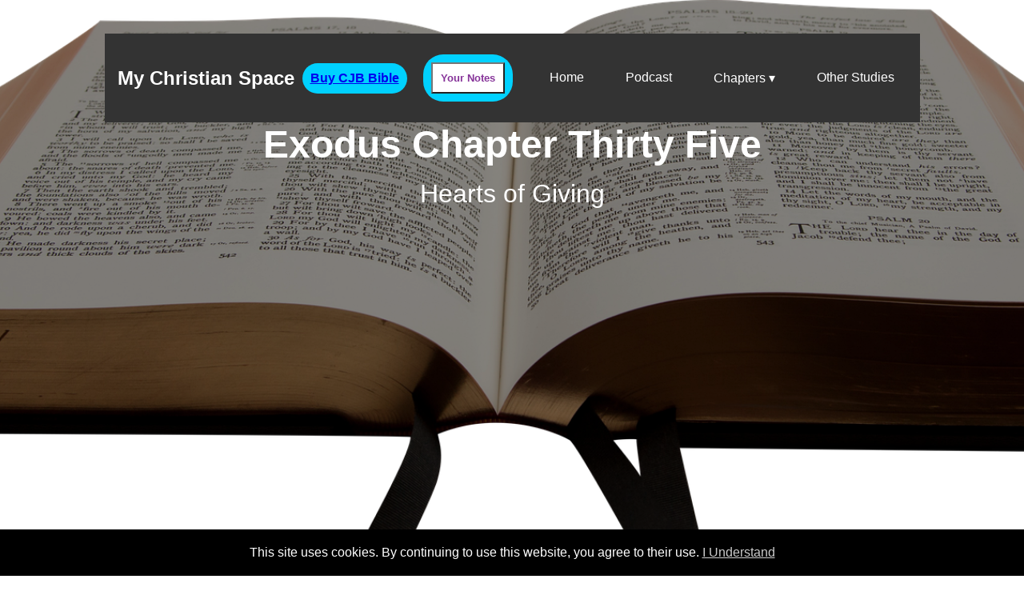

--- FILE ---
content_type: text/html
request_url: https://www.my-christian-space.com/Exodus-chapter-thirty-five.html
body_size: 6709
content:
<!doctype html>
<html lang="en-US">

<head>
        <meta charset="utf-8">
        <meta name="viewport" content="width=device-width,minimum-scale=1,initial-scale=1">
        <meta http-equiv="X-UA-Compatible" content="ie=edge">
        <meta name="description" content="In our study of Exodus chapter thirty five, we see that a redeemed person will have a heart of giving due to their understanding that God is the provider of all things.">
        <meta name="keywords" content="Exodus chapter thirty five, Exodus 35">
        <meta name="robots" content="index, follow">
        <meta name="robots" content="max-image-preview: large">
	<meta name="last-modified" content="2024-10-29T12:45:46.000000Z">

        <!-- ios support -->
        <link rel="apple-touch-icon" href="image-files/icons/apple-icon-192x192-dunplab-manifest-16715.png">
        <meta name="apple-mobile-web=app-status-bar" content="#00aae7">
        <meta name="theme-color" content="#00aae7">
                                        
        <link rel="preload" type="image/webp" href="https://www.my-christian-space.com/image-files/bible-study-hero.webp" as="image">                                                                                    
        <link rel="preconnect" href="https://www.my-christian-space.com" crossorigin="anonymous">
        <link rel="stylesheet" href="support-files/notes.css">
        <link rel="stylesheet" href="support-files/style.css">
        <link rel="shortcut icon" type="image/jpg" href="https://www.my-christian-space.com/image-files/icon/favicon-16x16-seochecker-manifest-8929.jpg">
        <link rel="manifest" href="manifest.json">

        <script defer src="support-files/notes.js"></script>
	
        <style>
                /* Basic reset */
                * {
                margin: 0;
                padding: 0;
                box-sizing: border-box;
                }
    
                body {
                font-family: Arial, sans-serif;
                }
    
                .navbar {
                display: flex;
                justify-content: space-between;
                align-items: center;
                background-color: #333;
                padding: 1rem;
                }
    
                .logo {
                color: white;
                font-size: 1.5rem;
                font-weight: bold;
                }
    
                .hamburger {
                display: none;
                font-size: 2rem;
                color: white;
                cursor: pointer;
                }
    
                .nav-links {
                list-style: none;
                display: flex;
                }
    
                .nav-links li {
                margin-left: 20px;
                }
    
                .nav-links a {
                color: white;
                text-decoration: none;
                font-size: 1rem;
                padding: 0.5rem 1rem;
                }
    
                .nav-links a:hover {
                background-color: #575757;
                border-radius: 5px;
                }
    
                .dropdown-menu {
                display: none;
                position: absolute;
                background-color: #333;
                list-style: none;
                padding: 0;
                margin: 0;
                }
    
                .dropdown-menu li {
                text-align: center;
                }
    
                .dropdown-menu a {
                display: block;
                padding: 0.5rem 1rem;
                }
    
                .dropdown-menu a:hover {
                background-color: #575757;
                }
    
                /* Mobile styles */
                @media (max-width: 768px) {
                .nav-links {
                        display: none;
                        flex-direction: column;
                        width: 100%;
                        background-color: #333;
                        position: absolute;
                        top: 60px;
                        left: 0;
                }
    
                .nav-links li {
                        text-align: center;
                        margin: 0;
                }
    
                .hamburger {
                        display: block;
                }
    
                .nav-links.active {
                        display: flex;
                }
    
                .dropdown {
                        position: relative;
                }
    
                .dropdown-menu {
                        position: static;
                }
    
                .dropdown-menu.active {
                        display: block;
                }
        }
        </style>

    <title>MCS | Exodus Chapter Thirty Five</title>
</head>

<body>
        <section class="hero">
                <div class="hero-content">
                        <nav class="navbar">
                                <div class="logo">My Christian Space</div>
                                <a href="https://amzn.to/43IJiJA">
                                        <div class="card">
                                                <h4>Buy CJB Bible</h4>
                                        </div>
                                </a>
                                <div class="card"><button onclick="show_hide()">Your Notes</button></div>
                                <div class="hamburger" onclick="toggleMenu()">&#9776;</div>
                                <ul class="nav-links" id="menu">
                                  <li><a href="https://www.my-christian-space.com">Home</a></li>
                                  <li><a href="https://www.youtube.com/playlist?list=PLmOyJ37n9uOUJredfEpctPgrmcdl4s_tA">Podcast</a></li>
                                  <li class="dropdown">
                                        <a href="#" onclick="toggleDropdown()">Chapters &#9662;</a>
                                        <ul class="dropdown-menu" id="dropdown">
                                          <li><a href="https://www.my-christian-space.com/Exodus.html">Chapter 1</a></li>
                                          <li><a href="https://www.my-christian-space.com/Exodus-chapter-two.html">Chapter 2</a></li>
                                          <li><a href="https://www.my-christian-space.com/Exodus-chapter-three.html">Chapter 3</a></li>
                                          <li><a href="https://www.my-christian-space.com/Exodus-chapter-four.html">Chapter 4</a></li>
                                          <li><a href="https://www.my-christian-space.com/Exodus-chapter-five.html">Chapter 5</a></li>
                                          <li><a href="https://www.my-christian-space.com/Exodus-chapter-six.html">Chapter 6</a></li>
                                          <li><a href="https://www.my-christian-space.com/Exodus-chapter-seven.html">Chapter 7</a></li>
                                          <li><a href="https://www.my-christian-space.com/Exodus-chapter-eight.html">Chapter 8</a></li>
                                          <li><a href="https://www.my-christian-space.com/Exodus-chapter-nine.html">Chapter 9</a></li>
                                          <li><a href="https://www.my-christian-space.com/Exodus-chapter-ten.html">Chapter 10</a></li>
                                          <li><a href="https://www.my-christian-space.com/Exodus-chapter-eleven.html">Chapter 11</a></li>
                                          <li><a href="https://www.my-christian-space.com/Exodus-chapter-twelve.html">Chapter 12</a></li>
                                          <li><a href="https://www.my-christian-space.com/Exodus-chapter-thirteen.html">Chapter 13</a></li>
                                          <li><a href="https://www.my-christian-space.com/Exodus-chapter-fourteen.html">Chapter 14</a></li>
                                          <li><a href="https://www.my-christian-space.com/Exodus-chapter-fifteen.html">Chapter 15</a></li>
                                          <li><a href="https://www.my-christian-space.com/Exodus-chapter-sixteen.html">Chapter 16</a></li>
                                          <li><a href="https://www.my-christian-space.com/Exodus-chapter-seventeen.html">Chapter 17</a></li>
                                          <li><a href="https://www.my-christian-space.com/Exodus-chapter-eighteen.html">Chapter 18</a></li>
                                          <li><a href="https://www.my-christian-space.com/Exodus-chapter-nineteen.html">Chapter 19</a></li>
                                          <li><a href="https://www.my-christian-space.com/Exodus-chapter-twenty.html">Chapter 20</a></li>
                                          <li><a href="https://www.my-christian-space.com/Exodus-chapter-twenty-one.html">Chapter 21</a></li>
                                          <li><a href="https://www.my-christian-space.com/Exodus-chapter-twenty-two.html">Chapter 22</a></li>
                                          <li><a href="https://www.my-christian-space.com/Exodus-chapter-twenty-three.html">Chapter 23</a></li>
                                          <li><a href="https://www.my-christian-space.com/Exodus-chapter-twenty-four.html">Chapter 24</a></li>
                                          <li><a href="https://www.my-christian-space.com/Exodus-chapter-twenty-five.html">Chapter 25</a></li>
                                          <li><a href="https://www.my-christian-space.com/Exodus-chapter-twenty-six.html">Chapter 26</a></li>
                                          <li><a href="https://www.my-christian-space.com/Exodus-chapter-twenty-seven.html">Chapter 27</a></li>
                                          <li><a href="https://www.my-christian-space.com/Exodus-chapter-twenty-eight.html">Chapter 28</a></li>
                                          <li><a href="https://www.my-christian-space.com/Exodus-chapter-twenty-nine.html">Chapter 29</a></li>
                                          <li><a href="https://www.my-christian-space.com/Exodus-chapter-thirty.html">Chapter 30</a></li>
                                          <li><a href="https://www.my-christian-space.com/Exodus-chapter-thirty-one.html">Chapter 31</a></li>
                                          <li><a href="https://www.my-christian-space.com/Exodus-chapter-thirty-two.html">Chapter 32</a></li>
                                          <li><a href="https://www.my-christian-space.com/Exodus-chapter-thirty-three.html">Chapter 33</a></li>
                                          <li><a href="https://www.my-christian-space.com/Exodus-chapter-thirty-four.html">Chapter 34</a></li>
                                          <li><a href="https://www.my-christian-space.com/Exodus-chapter-thirty-six.html">Chapter 36</a></li>
                                          <li><a href="https://www.my-christian-space.com/Exodus-chapter-thirty-seven.html">Chapter 37</a></li>
                                          <li><a href="https://www.my-christian-space.com/Exodus-chapter-thirty-eight.html">Chapter 38</a></li>
                                          <li><a href="https://www.my-christian-space.com/Exodus-chapter-thirty-nine.html">Chapter 39</a></li>
                                          <li><a href="https://www.my-christian-space.com/Exodus-chapter-forty.html">Chapter 40</a></li>
                                        </ul>
                                        <li><a href="https://www.my-christian-space.com/bible-study.html">Other Studies</a></li>
                                </ul>
                        </nav>
                        <h1 class="hero-title">
                                Exodus Chapter Thirty Five
                        </h1>
                        <h2 class="hero-subtitle">
                                Hearts of Giving
                        </h2>
                </div>
        </section>
        <div class="flex-container" style="flex-direction: row">
                <div class="notes" style="display: none" id="notes">
                        <button class="btn btn-new" onclick="newNote()">Add Note</button>
                </div>
        </div>

        <div class="flex-container">
                <div id="ExodusThirtyFiveIntro" class="card">
                        <p style="color: #000000"><b>In our study of Exodus chapter thirty five, we see that a redeemed person will have a heart of giving due to their understanding that God is the provider of all things.</b></p>
                        <p style="color: #000000"><b>** Note ** In this study, we will be using the Complete Jewish Bible (CJB) translation which was translated directly from Hebrew into English. You can get your own hardback or paperback 
                                copy on <a target="_blank" href="https://amzn.to/3WMdlOw">Amazon</a> where we will earn a small commission.</b></p>
                        <p style="color: #000000"><b>Now, if God speaks to you in this study, you can save your own personal notes on this page. Then, every time that you look at this study, your notes will automatically be added to the page. 
                                        To add a note or to display your previous notes, click on the YOUR NOTES button.</b></p>
                        <p style="color: #000000"><b>For a deep dive discussion of this chapter, you can listen to <a target="_blank" href="https://youtu.be/HjFO_nGIoMk">The Olive Grove Podcast</a> on Youtube.</b></p>
                </div>
                <div id="Exodus35:1" class="card">
                        <h2 style="color: #863399">Exodus 35:1</h2><br>
                        <p style="color: #863399"><b>Moshe assembled the whole community of the people of Isra'el and said to them, "These are the things which ADONAI has ordered you to do.</b></p><br>
                        <p style="color: #000000"><b>The word from the Hebrew text that is translated here as community would be better translated as congregation and it speaks of a group of witnesses. So, the people of Israel are now 
                                described as a group of God's witnesses and Moshe gathers them to tell them what God has commanded them to do.</b></p>
                </div>
                <div id="Exodus35:2&3" class="card">
                        <h2 style="color: #863399">Exodus 35:2 & 3</h2><br>
                        <p style="color: #863399"><b>On six days work is to be done, but the seventh day is to be a holy day for you, a Shabbat of complete rest in honor of ADONAI. Whoever does any work on it is to be put to death. 
                                You are not to kindle a fire in any of your homes on Shabbat."</b></p><br>
                        <p style="color: #000000"><b>Once again, the commands begin with keeping the Sabbath which is the seventh day beginning at dusk on the sixth day (Friday) and ending at dusk on the seventh day (Saturday). The 
                                penalty for Israel not keeping Shabbat was death and Moshe gives an example of kindling a fire in the home as being considered work. The Sabbath was to be a day of complete rest in honor of the Lord with that 
                                complete rest speaks of trust and, for us as followers of Yeshua Messiah, it speaks of our complete trust in Him for our salvation.</b></p>
                </div>
                <div id="Exodus35:4-9" class="card">
                        <h2 style="color: #863399">Exodus 35:4-9</h2><br>
                        <p style="color: #863399"><b>Moshe said to the whole community of the people of Isra'el, "Here is what ADONAI has ordered: 'Take up a collection for ADONAI from among yourselves - anyone whose heart makes him 
                                willing is to bring the offering for ADONAI: gold, silver and bronze; blue, purple and scarlet yarn; fine linen, goat's hair, tanned ram skins and fine leather; acacia-wood; oil for the light, spices for the 
                                anointing oil and for the fragrant incense; onyx stones and stones to be set, for the ritual vest and the breastplate.</b></p><br>
                        <p style="color: #000000"><b>Moshe then tells the congregation what God has said is required for building the tabernacle and all of the things that are to be used in worship. We see that nobody is ordered to 
                                give as it is only those that have a heart of generosity and we are reminded that the heart speaks of our character.</b></p>
                </div>
                <div id="Exodus35:10-19" class="card">
                        <h2 style="color: #863399">Exodus 35:10-19</h2><br>
                        <p style="color: #863399"><b>"'Then let all the craftsmen among you come and make everything ADONAI has ordered: the tabernacle with its tent, covering, fasteners, planks, crossbars, posts and sockets; the ark 
                                with its poles, ark-cover and the curtain to screen it; the table with its poles, all its utensils and the showbread; the menorah for the light, with its utensils and lamps, and the oil for the light; the 
                                incense altar with its poles; the anointing oil; the fragrant incense; the screen for the entranceway at the entrance to the tabernacle; the altar for burnt offerings, with its poles and all its utensils; the 
                                basin with its base; the tapestries for the courtyard, with their posts and sockets; the screen for the gateway of the courtyard; the tent pegs for the tabernacle; the tent pegs for the courtyard, with their 
                                ropes; the garments for officiating, for serving in the Holy Place; and the holy garments for Aharon the cohen and the garments for his sons, so that they can serve in the office of cohen.'"</b></p><br>
                        <p style="color: #000000"><b>The offering was to be used by the craftsmen that God had given wisdom and they were to make all of the things that God had shown Moshe the pattern for on the mountain.</b></p>
                </div>
                <div id="Exodus35:20-29" class="card">
                        <h2 style="color: #863399">Exodus 35:20-29</h2><br>
                        <p style="color: #863399"><b>Then the whole community of the people of Isra'el withdrew from Moshe's presence; and they came, everyone whose heart stirred him and everyone whose spirit made him willing, and 
                                brought ADONAI's offering for the work on the tent of meeting, for the service in it and for the holy garments. Both men and women came, as many as had willing hearts; they brought nose-rings, earrings, 
                                signet-rings, belts, all kinds of gold jewelry - everyone bringing an offering of gold to ADONAI. Everyone who had blue, purple or scarlet yarn; fine linen; tanned ram skins or fine leather brought them. 
                                Everyone contributing silver or bronze brought his offering for ADONAI, and everyone who had acacia-wood suitable for any of the work brought it. All the women who were skilled at spinning got to work and 
                                brought what they had spun, the blue, purple and scarlet yarn and the fine linen. Likewise the women whose heart stirred them to use their skill spun the goat's hair. The leaders brought the onyx stones and 
                                the stones to be set, for the ritual vest and the breastplate; the spices; and the oil for the light, for the anointing oil and for the fragrant incense. Thus every man and woman of the people of Isra'el whose 
                                heart impelled him to contribute to any of the work ADONAI had ordered through Moshe brought it to ADONAI as a voluntary offering.</b></p><br>
                        <p style="color: #000000"><b>In this passage, we see the fact that the people with the proper perspective and a generous heart brought their offerings for the tabernacle. We see that the fact that they brought 
                                things is mentioned eight times and we are reminded that the number eight refers to redemption and being made new. We see that these redeemed people took what had been used to glorify themselves and they gave 
                                it to glorify the Lord. We see that the things were presented as a wave offering and this was a testimony that the belongings that they had actually belonged to God.</b></p>
                </div>
                <div id="Exodus35:30-35" class="card">
                        <h2 style="color: #863399">Exodus 35:30-35</h2><br>
                        <p style="color: #863399"><b>Moshe said to the people of Isra'el, "See, ADONAI has singled out B'tzal'el the son of Uri, the son of Hur, of the tribe of Y'hudah. He has filled him with the Spirit of God - with 
                                wisdom, understanding and knowledge concerning every kind of artisanry. He is a master of design in gold, silver, bronze, cutting precious stones to be set, woodcarving and every other craft. Adonai has also 
                                given him and Oholi'av the son of Achisamakh, of the tribe of Dan, the ability to teach others. He has filled them with the skill needed for every kind of work, whether done by an artisan, a designer, an 
                                embroiderer using blue, purple and scarlet yarn, and fine linen, or a weaver - they have the skill for every kind of work and design.</b></p><br>
                        <p style="color: #000000"><b>In this passage, we see, once again, that God had given two men the ability to understand the design of all that was to be used in worship. This speaks of the fact that they were 
                                given the mind of God in this area and it reminds us that we are called to have a new mind as well with that mind being the mind of Yeshua Messiah ( see 
                                <a target="_blank" href="https://www.my-christian-space.com/Romans-chapter-twelve.html">Romans 12</a>).</b></p>
                </div>
                <div class="flex-container" style="flex-direction: row">
                        <div class="card">
                                <p style="color: #000000"><b><a target="_blank" href="https://www.my-christian-space.com/salvation.html">How to be saved</a>?</b></p>
                        </div>
                        <div class="card">
                                <p style="color: #000000"><b><a target="_blank" href="https://www.my-christian-space.com/what-about-blue.html">Read about how EFM began</a>.</b></p>
                        </div>
                        <div id="footer" class="card"> 
                                <p style="color: #000000"><b>Heartland Media LLC is a participant in the Amazon Affiliate program and, as an Amazon Associate, we earn from qualifying purchases.</b></p>
                        </div>
                        <div class="card">
                                <p style="color: #000000"><b>Read about what we do with the data we gather and the rules you agree to by using this website in our 
                                        <a target="_blank" href="https://www.my-christian-space.com/privacy-policy.html">privacy policy</a>.</b></p>
                        </div>
                </div>
        </div>

                <script type="module" src="https://pagead2.googlesyndication.com/pagead/js/adsbygoogle.js?client=ca-pub-6715111898401277" crossorigin="anonymous"></script>
                <script type="module" src="support-files/EuCookieWidget.js"></script>
                <script type="module" src="support-files/app.js"></script>
                <script>
                        function toggleMenu() {
                        const menu = document.getElementById('menu');
                        menu.classList.toggle('active');
                        }
        
                        function toggleDropdown() {
                        const dropdown = document.getElementById('dropdown');
                        dropdown.classList.toggle('active');
                        }
                </script>
        <script type="application/ld+json">
                {
                        "@context": "https://schema.org",
                        "@type": "WebPage",
                        "name": "Exodus chapter thirty five - My Christian Space",
                        "description": "In our study of Exodus chapter thirty five, we see that a redeemed person will have a heart of giving due to their understanding that God is the provider of all things.",
                        "url": "https://my-christian-space.com/Exodus-chapter-thirty-five.html",
                        "mainEntityOfPage": {
                        "@type": "CreativeWork",
                        "@id": "https://my-christian-space.com/Exodus-chapter-thirty-five.html"
                        },
                        "speakable": {
                        "@type": "SpeakableSpecification",
                        "xPath": [
                                "/html/head/title",
                                "/html/head/meta[@name='description']/@content"
                                ]
                        },
                        "breadcrumb": {
                        "@type": "BreadcrumbList",
                        "itemListElement": [
                        {
                                "@type": "ListItem",
                                "position": 1,
                                "name": "Home",
                                "item": "https://my-christian-space.com/"
                        },
                        {
                                "@type": "ListItem",
                                "position": 2,
                                "name": "Bible Studies",
                                "item": "https://my-christian-space.com/bible-study.html#OtChapterStudiesStart"
                        },
                        {
                                "@type": "ListItem",
                                "position": 3,
                                "name": "Exodus",
                                "item": "https://my-christian-space.com/Exodus.html"
                        },
                        {
                                "@type": "ListItem",
                                "position": 4,
                                "name": "Chapter 35",
                                "item": "https://my-christian-space.com/Exodus-chapter-thirty-five.html"
                        }
                        ]
                        },
                        "author": {
                                "@type": "Person",
                                "name": "EFMpastor",
                                "description": "EFMpastor (Richard Reed) accepted Christ at the age of 32 and since that time has actively studied and taught the Word of God both in person and through various media 
                                outlets. In 2012, he co-founded Enduring Freedom Ministries where he still serves as the Director of International Operations. He has served in countries such as Nigeria, Honduras, 
                                Pakistan, Iraq, and Israel. He is the creator of the Olive Grove Podcast as well as this website.",
                                "url": "https://my-christian-space.com/saved-from-suicide.html",
                                "image": "https://hvac-for-beginners.com/image-files/HvacRepairGuy.webp",
                                "sameAs": [
                                "https://www.youtube.com/channel/UCEN0t1nYmSJcR8pd0lAkhxg"
                                ],
                                "jobTitle": "Partner",
                                "worksFor": {
                                "@type": "Organization",
                                "name": "Heartland Media LLC"
                                }
                        }
                }
        </script>
</body>
</html>


--- FILE ---
content_type: text/html; charset=utf-8
request_url: https://www.google.com/recaptcha/api2/aframe
body_size: 266
content:
<!DOCTYPE HTML><html><head><meta http-equiv="content-type" content="text/html; charset=UTF-8"></head><body><script nonce="Wcj0kHXo8ES-tNs_fpokmQ">/** Anti-fraud and anti-abuse applications only. See google.com/recaptcha */ try{var clients={'sodar':'https://pagead2.googlesyndication.com/pagead/sodar?'};window.addEventListener("message",function(a){try{if(a.source===window.parent){var b=JSON.parse(a.data);var c=clients[b['id']];if(c){var d=document.createElement('img');d.src=c+b['params']+'&rc='+(localStorage.getItem("rc::a")?sessionStorage.getItem("rc::b"):"");window.document.body.appendChild(d);sessionStorage.setItem("rc::e",parseInt(sessionStorage.getItem("rc::e")||0)+1);localStorage.setItem("rc::h",'1769096468307');}}}catch(b){}});window.parent.postMessage("_grecaptcha_ready", "*");}catch(b){}</script></body></html>

--- FILE ---
content_type: text/css
request_url: https://www.my-christian-space.com/support-files/notes.css
body_size: 364
content:
button {
    padding: 10px;
    font-weight: bold;
    background-color: white;
    color: #863399;
}
button:hover {
    box-shadow: 0px 0px 5px gray;
}
.note {
    height: 200px;
    box-sizing: border-box;
    padding: 16px;
    border: none;
    border-radius: 10px;
    background-color: yellow;
    resize: none;
    font-family: sans-serif;
    font-size: 16px;
}
.notes{
    width: 100%;
    display: flex;
    flex-wrap: wrap;
    column-gap: calc(15%/4);
    row-gap: 30px;
    /* background-color: red; */
}

.content{
    width: 100%;
    height: 300px;
    border: none;
    background-color: transparent;
    outline: none;
    font-size: 18px;
    resize: none;
    text-align: center;
    margin-top: 20px;
}

.btn{
    padding: 15px 15px;
    font-weight: bold;
    text-transform: uppercase;
    border: none;
    font-family: segoe UI;
    border-radius: 5px;
    cursor: pointer;
    transition: .3s;
}

.btn:hover {
    box-shadow: 0px 0px 5px gray;
}

.btn-new{
    background-color: green;
    color: white;
}

.btn-delete {
    background-color: red;
    color: white;
}


--- FILE ---
content_type: text/css
request_url: https://www.my-christian-space.com/support-files/style.css
body_size: 500
content:
.flex-container {
    background-color: white;
    font-size: 20px;
    text-align: center;
    display: flex;
    flex-direction: column;
    justify-content: center;
    align-items: center;
    flex-wrap: wrap;
}

.card {
    background-color: #00d1ff;
    text-align: center;
    border-radius: 25px;
    padding: 10px;
    margin: 10px;
}

section {
    height: 750px; /* Added px for proper height */
    background-color: white;
    border: none;
}

.hero {
    position: relative;
    width: 100vw;
    height: 100vh;
    display: flex;
    justify-content: center;
    align-items: flex-start; /* Align items to the top */
    padding-top: 2rem; /* Add spacing from the top for better layout */
}

.hero::before {
    content: "";
    position: absolute;
    top: 0;
    left: 0;
    width: 100%;
    height: 100%;
    background: url("../image-files/bible-study-hero.webp");
    background-repeat: no-repeat;
    background-size: cover;
    background-position: center center;
    filter: brightness(60%);
}

.hero-content {
    position: relative;
    font-family: "Monserrat", sans-serif;
    color: white;
    text-align: center;
    margin: 0.625rem;
    z-index: 1; /* Ensure it's above the background */
}

.hero-title {
    font-size: 3rem;
    font-weight: 600;
    margin-bottom: 0;
}

.hero-subtitle {
    font-size: 2rem;
    font-weight: 200;
    margin-top: 1rem;
}


--- FILE ---
content_type: application/javascript
request_url: https://www.my-christian-space.com/support-files/app.js
body_size: 212
content:
// Unregister any existing service workers to ensure the most current version of the web app
function updateServiceWorker() {
  if ("serviceWorker" in navigator) {
    navigator.serviceWorker.getRegistrations().then(function(registrations) {
      registrations.forEach(function(registration) {
        registration.unregister();
      });

      // Register the new service worker after unregistering old ones
      navigator.serviceWorker.register("sw.js").then(function(a) {
        console.log("Service worker registered");
      }).catch(function(a) {
        console.log("Service worker not registered", a);
      });
    });
  }
}
updateServiceWorker();

export * from "./app.js";


--- FILE ---
content_type: application/javascript
request_url: https://www.my-christian-space.com/support-files/EuCookieWidget.js
body_size: 328
content:
(function() {
    localStorage.getItem("cookieconsent") || (document.body.innerHTML += '            <div class="cookieconsent" style="position:fixed;padding:20px;left:0;bottom:0;background-color:#000;color:#FFF;text-align:center;width:100%;z-index:99999;">                    This site uses cookies. By continuing to use this website, you agree to their use.                     <a href="#" style="color:#CCCCCC;">I Understand</a>            </div>            ', document.querySelector(".cookieconsent a").onclick = function(a) {
      a.preventDefault();
      document.querySelector(".cookieconsent").style.display = "none";
      localStorage.setItem("cookieconsent", !0);
    });
  })();

  export * from "./EuCookieWidget.js"


--- FILE ---
content_type: application/javascript
request_url: https://www.my-christian-space.com/support-files/notes.js
body_size: 519
content:
function displayExistingNotes() {
    notesData.forEach(function(a, b) {
      var d = document.createElement("div");
      d.classList.add("note");
      var c = document.createElement("textarea");
      c.classList.add("content");
      c.setAttribute("placeholder", "Content Here");
      c.setAttribute("data-id", a.id);
      c.value = a.content;
      c.onkeyup = updateContent;
      d.appendChild(c);
      document.getElementById("notes").appendChild(d);
    });
  }
  function show_hide() {
    document.getElementById("notes").style.display = "inline";
    displayExistingNotes();
  }
  var generatedId = window.location.href, notesData = [];
  null !== localStorage.getItem(generatedId) && (notesData = JSON.parse(localStorage.getItem(generatedId)));
  function newNote() {
    var a = document.createElement("div");
    a.classList.add("note");
    var b = document.createElement("textarea");
    b.classList.add("content");
    b.setAttribute("placeholder", "Content Here");
    b.setAttribute("data-id", generatedId);
    b.onkeyup = updateContent;
    a.appendChild(b);
    document.getElementById("notes").appendChild(a);
    notesData.push({id:generatedId, title:"", content:""});
    localStorage.setItem(generatedId, JSON.stringify(notesData));
  }
  function updateContent() {
    var a = this.getAttribute("data-id"), b = this.value;
    notesData.find(function(d, c) {
      return d.id === a;
    }).content = b;
    localStorage.setItem(generatedId, JSON.stringify(notesData));
  }
  function deleteNote() {
    var a = Number(this.getAttribute("data-id")), b = notesData.findIndex(function(d, c) {
      return d.id === a;
    });
    notesData.splice(b, 1);
    this.parentNode.remove();
    localStorage.setItem("notes", JSON.stringify(notesData));
  }
  ;
